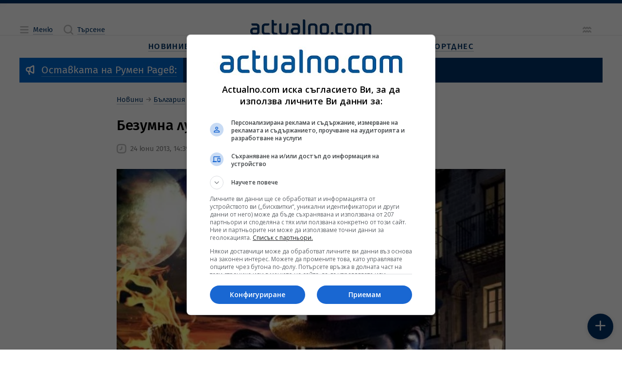

--- FILE ---
content_type: text/html; charset=utf-8
request_url: https://www.google.com/recaptcha/api2/aframe
body_size: 164
content:
<!DOCTYPE HTML><html><head><meta http-equiv="content-type" content="text/html; charset=UTF-8"></head><body><script nonce="3ijWRl15glPvW1C3a949ag">/** Anti-fraud and anti-abuse applications only. See google.com/recaptcha */ try{var clients={'sodar':'https://pagead2.googlesyndication.com/pagead/sodar?'};window.addEventListener("message",function(a){try{if(a.source===window.parent){var b=JSON.parse(a.data);var c=clients[b['id']];if(c){var d=document.createElement('img');d.src=c+b['params']+'&rc='+(localStorage.getItem("rc::a")?sessionStorage.getItem("rc::b"):"");window.document.body.appendChild(d);sessionStorage.setItem("rc::e",parseInt(sessionStorage.getItem("rc::e")||0)+1);localStorage.setItem("rc::h",'1768973977294');}}}catch(b){}});window.parent.postMessage("_grecaptcha_ready", "*");}catch(b){}</script></body></html>